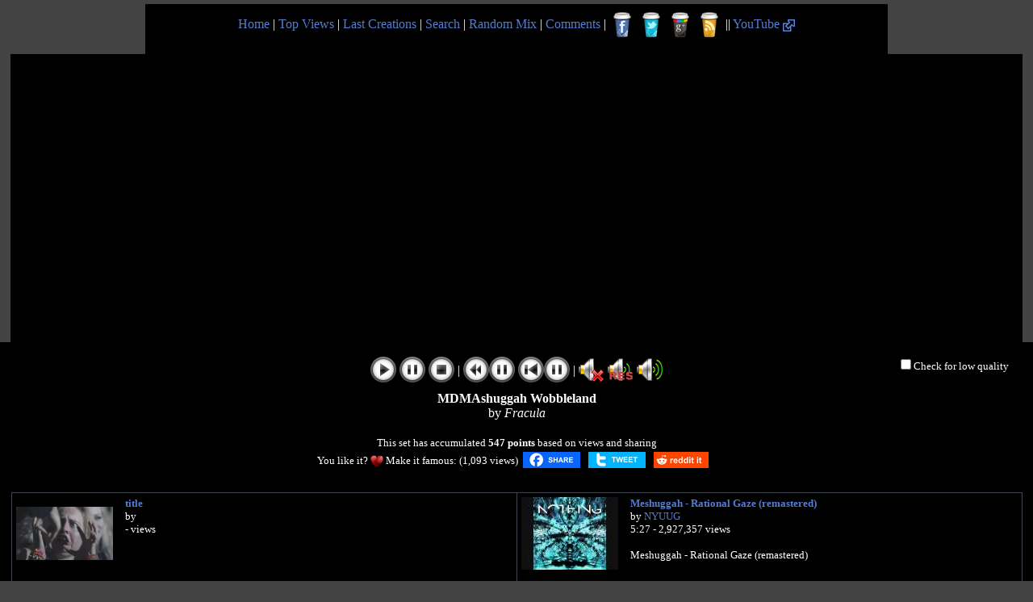

--- FILE ---
content_type: text/html; charset=UTF-8
request_url: https://www.youtubemultiplier.com/58b05e74e48ae-mdmashuggah-wobbleland.php
body_size: 8734
content:
<!DOCTYPE html PUBLIC "-//W3C//DTD XHTML 1.1//EN" "http://www.w3.org/TR/xhtml11/DTD/xhtml11.dtd">
<html xmlns="http://www.w3.org/1999/xhtml" xmlns:og="http://opengraphprotocol.org/schema/" xmlns:fb="http://www.facebook.com/2008/fbml">

<head>
		
	<title>MDMAshuggah Wobbleland - Youtube Multiplier</title>
	   <meta http-equiv="Content-Type" content="text/html; charset=utf-8" />
	   <meta name="description" content="Mix of 2 videos from youtube, by Fracula : MDMAshuggah Wobbleland" /> 
	   <meta name="Keywords" content="Youtube, youtubemultiplier, multiplier, video, mix, mixes, mashup, mash-up" />
	   <meta property="og:site_name" content="Youtube Multiplier" />
	   <meta property="fb_page_id" content="222590571157731" />
	   <meta property="og:title" content="Mix of 2 videos from youtube : MDMAshuggah Wobbleland" />
	   <meta property="og:url" content="https://www.youtubemultiplier.com/58b05e74e48ae-mdmashuggah-wobbleland.php" />
	   <meta property="og:image" content="https://www.youtubemultiplier.com/thumb/2017/02/24/58b05e74e48ae-mdmashuggah-wobbleland.jpg" />		
	   <link rel="canonical" href="https://www.youtubemultiplier.com/58b05e74e48ae-mdmashuggah-wobbleland.php" />
	   <link rel="icon" type="image/png" href="https://www.youtubemultiplier.com/favicon.png" />
	   <link rel="shortcut icon" href="https://www.youtubemultiplier.com/favicon.ico" />
	   <link rel="alternate" type="application/rss+xml" title="Last 25 mashup of videos created on Youtube Multiplier" href="https://www.youtubemultiplier.com/rss.xml" />
	   <link rel="stylesheet" media="screen" type="text/css" title="defaut" href="https://www.youtubemultiplier.com/design/defaut.css" />
	   <link rel="preload" href="https://www.youtubemultiplier.com/avantenchere.js" as="script">
	   <script async src="https://www.youtubemultiplier.com/avantenchere.js"></script>
	   <script src="https://www.youtubemultiplier.com/youtube_functions.js" type="text/javascript"></script>
	   <script src="https://www.youtubemultiplier.com/custom_functions.js" type="text/javascript"></script>
	   <script src="https://www.youtube.com/iframe_api"></script>
	   
	   	<script>
		var nb_video = 2;
		var volumes = new Array(0,100);		var tab_start = new Array('',0,29);		var sync = 0;
		</script>
	   
<script>
  (function(i,s,o,g,r,a,m){i['GoogleAnalyticsObject']=r;i[r]=i[r]||function(){
  (i[r].q=i[r].q||[]).push(arguments)},i[r].l=1*new Date();a=s.createElement(o),
  m=s.getElementsByTagName(o)[0];a.async=1;a.src=g;m.parentNode.insertBefore(a,m)
  })(window,document,'script','https://www.google-analytics.com/analytics.js','ga');

  ga('create', 'UA-28366482-1', 'auto');
  ga('send', 'pageview');

</script>
<!--
<script src="//get.s-onetag.com/96060b45-19c7-4a88-9d31-5c73cb10bf7a/tag.min.js" async defer></script>
-->

</head>
	
<body onResize="redim('A');">

<script>var adUnits = 
[
    {
        code: 'div-ytm_top',
		mediaTypes: {
					banner: { sizes: [[728, 90],[300, 250],[320, 50],[320, 250],[720, 90],[320, 100],[336, 280]] }
					},
        bids: 	[
					{
						bidder: 'sovrn',
						params: {tagid: '1249688'}
					},
					{
						bidder : 'smartyads',
						params: 
							{
								sourceid: '6255',
								host: 'prebid',
								accountid: '20255',
								traffic: 'banner'
							}
					}
				]
    },
	{
        code: 'div-ytm_middle',
		mediaTypes: {
					banner: { sizes: [[728, 90],[300, 250],[320, 50],[320, 250],[720, 90],[320, 100],[336, 280]] }
					},
        bids: 	[
					{
						bidder: 'sovrn',
						params: {tagid: '1249727'}
					},
					{
						bidder : 'smartyads',
						params: 
							{
								sourceid: '6391',
								host: 'prebid',
								accountid: '20255',
								traffic: 'banner'
							}
					}
				]
    }
];

var pbjs = pbjs || {};
pbjs.que = pbjs.que || [];

pbjs.que.push(function() {
	pbjs.setConfig({ enableTIDs: true });
    pbjs.addAdUnits(adUnits);
});

function renderAllAdUnits() {
    var winners=pbjs.getHighestCpmBids();
    for (var i = 0; i < winners.length; i++) {
        renderOne(winners[i]);
    }
}

function renderOne(winningBid) {
if (winningBid && winningBid.adId) {
    var div = document.getElementById(winningBid.adUnitCode);
    if (div) {
        const iframe = document.createElement('iframe');
        iframe.scrolling = 'no';
        iframe.frameBorder = '0';
        iframe.marginHeight = '0';
        iframe.marginHeight = '0';
        iframe.name = `prebid_ads_iframe_${winningBid.adUnitCode}`;
        iframe.title = '3rd party ad content';
        iframe.sandbox.add(
            'allow-forms',
            'allow-popups',
            'allow-popups-to-escape-sandbox',
            'allow-same-origin',
            'allow-scripts',
            'allow-top-navigation-by-user-activation'
        );
        iframe.setAttribute('aria-label', 'Advertisment');
        iframe.style.setProperty('border', '0');
        iframe.style.setProperty('margin', '0');
        iframe.style.setProperty('overflow', 'hidden');
            div.appendChild(iframe);
            const iframeDoc = iframe.contentWindow.document;
            pbjs.renderAd(iframeDoc, winningBid.adId);

        const normalizeCss = `/*! normalize.css v8.0.1 | MIT License | github.com/necolas/normalize.css */button,hr,input{overflow:visible}progress,sub,sup{vertical-align:baseline}[type=checkbox],[type=radio],legend{box-sizing:border-box;padding:0}html{line-height:1.15;-webkit-text-size-adjust:100%}body{margin:0}details,main{display:block}h1{font-size:2em;margin:.67em 0}hr{box-sizing:content-box;height:0}code,kbd,pre,samp{font-family:monospace,monospace;font-size:1em}a{background-color:transparent}abbr[title]{border-bottom:none;text-decoration:underline;text-decoration:underline dotted}b,strong{font-weight:bolder}small{font-size:80%}sub,sup{font-size:75%;line-height:0;position:relative}sub{bottom:-.25em}sup{top:-.5em}img{border-style:none}button,input,optgroup,select,textarea{font-family:inherit;font-size:100%;line-height:1.15;margin:0}button,select{text-transform:none}[type=button],[type=reset],[type=submit],button{-webkit-appearance:button}[type=button]::-moz-focus-inner,[type=reset]::-moz-focus-inner,[type=submit]::-moz-focus-inner,button::-moz-focus-inner{border-style:none;padding:0}[type=button]:-moz-focusring,[type=reset]:-moz-focusring,[type=submit]:-moz-focusring,button:-moz-focusring{outline:ButtonText dotted 1px}fieldset{padding:.35em .75em .625em}legend{color:inherit;display:table;max-width:100%;white-space:normal}textarea{overflow:auto}[type=number]::-webkit-inner-spin-button,[type=number]::-webkit-outer-spin-button{height:auto}[type=search]{-webkit-appearance:textfield;outline-offset:-2px}[type=search]::-webkit-search-decoration{-webkit-appearance:none}::-webkit-file-upload-button{-webkit-appearance:button;font:inherit}summary{display:list-item}[hidden],template{display:none}`;
        const iframeStyle = iframeDoc.createElement('style');
        iframeStyle.appendChild(iframeDoc.createTextNode(normalizeCss));
        iframeDoc.head.appendChild(iframeStyle);
        }
    }
}
pbjs.que.push(function() {
    pbjs.requestBids({
        timeout: 2000,
        bidsBackHandler: renderAllAdUnits
    });
});
</script>

	<noscript>
		<div id="no_script">
			Your browser does not support JavaScript !<br />
			Our website requires JavaScript to work.<br />
			Please activate JavaScript (visit <a href="https://www.activatejavascript.org/" target="_blank">this website</a> to help you) and reload the page.<br /><br />
			If you use the FireFox/Chrome extension <em>No(t)Script</em>, you must allow the domain youtubemultiplier.com (and of course youtube.com & ytimg.com)
		</div>
	</noscript>

	<div id="top-title">
			<!-- Google Tag Manager -->
	<noscript><iframe src="//www.googletagmanager.com/ns.html?id=GTM-KDBZ5M"
	height="0" width="0" style="display:none;visibility:hidden"></iframe></noscript>
	<script>(function(w,d,s,l,i){w[l]=w[l]||[];w[l].push({'gtm.start':
	new Date().getTime(),event:'gtm.js'});var f=d.getElementsByTagName(s)[0],
	j=d.createElement(s),dl=l!='dataLayer'?'&l='+l:'';j.async=true;j.src=
	'//www.googletagmanager.com/gtm.js?id='+i+dl;f.parentNode.insertBefore(j,f);
	})(window,document,'script','dataLayer','GTM-KDBZ5M');</script>
	<!-- End Google Tag Manager -->
<a href="https://www.youtubemultiplier.com" title="Go to home page">Home</a> | <a href="/top-views.php" title="See the most popular mixes">Top Views</a> | <a href="/last-creations.php" title="See the last created mixes">Last Creations</a> | <a href="/search.php" title="Search mixes by keywords">Search</a> | <a href="/random.php" title="Choose a random mix">Random Mix</a> | <a href="/comments.php" title="Check the last comments posted about mashup">Comments</a> | <a href="https://www.facebook.com/pages/Youtube-Multiplier/222590571157731" title="Like us on Facebook" target="_blank" class="social_media_icons" style="background-position: 0px 0px;"></a> <a href="https://twitter.com/youtubemulti" title="Follow us on Twitter" target="_blank" class="social_media_icons" style="background-position: -32px 0px;"></a> <a href="https://plus.google.com/111892866995635158228" rel="publisher" title="Add us on Google Plus" target="_blank" class="social_media_icons" style="background-position: -64px 0px;"></a> <a href="/rss.xml" title="Subscribe our RSS" target="_blank" class="social_media_icons" style="background-position: -96px 0px;"></a> || <a href="https://www.youtube.com" title="Go on youtube.com" target="_blank">YouTube <img src="/design/external-link-logo.png" alt="Go on youtube.com" /></a>
		</div>
	
<div id="badcamp2" style="margin-top: 0px;"><div id="div-ytm_top"></div></div>	
	<div id="dark-background" style="display:none;"></div>
	<div id="overlay-box" style="display: none;"></div>
	
	
	<div id="group_players">	
	<table>
	
<tr><td><iframe id="playeryt1" type="text/html" width="300" height="168" src="https://www.youtube.com/embed/A2qbGmtS0zo?autoplay=1&wmode=opaque&autohide=1&enablejsapi=1&origin=https://www.youtubemultiplier.com&start=0&iv_load_policy=3&rel=0" scrolling="no" frameborder="0" allowfullscreen="true" allow="autoplay"></iframe></td>
	<td><iframe id="playeryt2" type="text/html" width="300" height="168" src="https://www.youtube.com/embed/rkrjE4QRsys?autoplay=1&wmode=opaque&autohide=1&enablejsapi=1&origin=https://www.youtubemultiplier.com&start=29&iv_load_policy=3&rel=0" scrolling="no" frameborder="0" allowfullscreen="true" allow="autoplay"></iframe></td>
			</tr>
	
		
		</table>
	</div>
	
<div id="under_players">
	<br />
	
	<div id="low_quality_check">
		<input type="checkbox" value="Low Quality" onchange="if(this.checked){playeryt1.setPlaybackQuality('small'); playeryt2.setPlaybackQuality('small'); }else{playeryt1.setPlaybackQuality('default'); playeryt2.setPlaybackQuality('default'); }" />Check for low quality
	</div>
	<div id="control_buttons">
		<input type="button" style="background-position: 0px 0px;" alt="Play button" title="Click to play all videos" onfocus="this.style.outline='0';"  onclick="CheckFunction(); playeryt1.playVideo(); playeryt2.playVideo(); this.style.backgroundPosition='0px -64px';" onmouseover="this.style.backgroundPosition='0px -32px';" onmouseout="this.style.backgroundPosition='0px 0px';" />
		<input type="button" style="background-position: -32px 0px;" alt="Pause button" title="Click to pause all videos" onfocus="this.style.outline='0';" onclick="CheckFunction(); playeryt1.pauseVideo(); playeryt2.pauseVideo(); this.style.backgroundPosition='-32px -64px';" onmouseover="this.style.backgroundPosition='-32px -32px';" onmouseout="this.style.backgroundPosition='-32px 0px';" />
		<input type="button" style="background-position: -64px 0px;" alt="Stop button" title="Click to stop all videos" onfocus="this.style.outline='0';" onclick="CheckFunction(); playeryt1.stopVideo(); playeryt2.stopVideo(); this.style.backgroundPosition='-64px -64px';" onmouseover="this.style.backgroundPosition='-64px -32px';" onmouseout="this.style.backgroundPosition='-64px 0px';" />
		| <input type="button" style="width: 64px; background-position: -96px 0px;" alt="Back start + pause mixed buttons" title="Click to go back in the starting position and pause all videos" onfocus="this.style.outline='0';" onclick="CheckFunction(); playeryt1.seekTo(0,true); playeryt2.seekTo(29,true); CheckFunction(); playeryt1.pauseVideo(); playeryt2.pauseVideo(); this.style.backgroundPosition='-96px -64px';" onmouseover="this.style.backgroundPosition='-96px -32px';" onmouseout="this.style.backgroundPosition='-96px 0px';" />
		<input type="button" style="width: 64px; background-position: -160px 0px;" alt="Back top + pause mixed buttons" title="Click to go to the beginning and pause all videos" onfocus="this.style.outline='0';" onclick="CheckFunction(); playeryt1.seekTo(0,true); playeryt2.seekTo(0,true); CheckFunction(); playeryt1.pauseVideo(); playeryt2.pauseVideo(); this.style.backgroundPosition='-160px -64px';" onmouseover="this.style.backgroundPosition='-160px -32px';" onmouseout="this.style.backgroundPosition='-160px 0px';" />
		| <input type="button" style="background-position: -224px 0px;" alt="Mute button" title="Click to mute all videos" onfocus="this.style.outline='0';" onclick="CheckFunction(); playeryt1.setVolume(0); playeryt2.setVolume(0); this.style.backgroundPosition='-224px -64px';" onmouseover="this.style.backgroundPosition='-224px -32px';" onmouseout="this.style.backgroundPosition='-224px 0px';" />
		<input type="button" style="background-position: -256px 0px;" alt="Restore initial volume" title="Click to restore initial volume for all videos" onfocus="this.style.outline='0';" onclick="CheckFunction(); playeryt1.setVolume(0); playeryt2.setVolume(100); this.style.backgroundPosition='-256px -64px';" onmouseover="this.style.backgroundPosition='-256px -32px';" onmouseout="this.style.backgroundPosition='-256px 0px';" />
		<input type="button" style="background-position: -288px 0px;" alt="Volume at 100% button" title="Click to set volume at 100% for all videos" onfocus="this.style.outline='0';" onclick="CheckFunction(); playeryt1.setVolume(100); playeryt2.setVolume(100); this.style.backgroundPosition='-288px -64px';" onmouseover="this.style.backgroundPosition='-288px -32px';" onmouseout="this.style.backgroundPosition='-288px 0px';" />
	</div>
	
	<div id="error_buttons">	
	</div>
	
	<div id="name_social">
<strong>MDMAshuggah Wobbleland</strong><br />by <em>Fracula</em><br /><br /><span id="ranking">This set has accumulated <strong>547 points</strong> based on views and sharing</span><br />
		<span id="social">You like it? <img src="/design/heart.png" alt="Red heart" title="This little heart is just too cute"/> Make it famous:  (1,093 views) <table><tr><td>		<a class="button-share" href="https://www.facebook.com/sharer/sharer.php?u=https%3A%2F%2Fwww.youtubemultiplier.com%2F58b05e74e48ae-mdmashuggah-wobbleland.php" target="_blank" title="Share it on Facebook!" style="width: 71px; background-position: 0px 0px;"></a>
		</td><td>
		<a class="button-share" href="https://twitter.com/intent/tweet/?url=https%3A%2F%2Fwww.youtubemultiplier.com%2F58b05e74e48ae-mdmashuggah-wobbleland.php&text=Mix%20of%202%20%23Youtube%20%23videos%20%3A%20MDMAshuggah%20Wobbleland" target="_blank" title="Share it on Twitter!" style="width: 71px; background-position: -72px 0px;"></a>
		</td><td>
		<a class="button-share" href="https://www.reddit.com/submit?url=https://www.youtubemultiplier.com/58b05e74e48ae-mdmashuggah-wobbleland.php" target="_blank" title="Share it on Reddit!" style="width: 68px; background-position: -144px 0px;"></a>
</td></tr></table></span><br /><br />	</div>

<div id="badcamp3" style="margin-top: 0px;"><div id="div-ytm_middle"></div></div>

	
	<div id="description_video">
	<table>
		<tr>
			<td><div class="description_div" style="width: 440px;">
			<div class="description_thumb"><img src="https://i.ytimg.com/vi/A2qbGmtS0zo/default.jpg" alt="Youtube Thumbnail title" /></div>
			<div class="description"><strong><a href="https://www.youtube.com/watch?v=A2qbGmtS0zo" title="See this video on YouTube" target="_blank">title</a></strong>
			<br />by <a href="https://www.youtube.com/channel/" title="See 's channel on YouTube" target="_blank"></a>
			<br /> -  views
			<br /><br />
			</div></div></td>
				<td><div class="description_div" style="width: 440px;">
			<div class="description_thumb"><img src="https://i.ytimg.com/vi/rkrjE4QRsys/default.jpg" alt="Youtube Thumbnail Meshuggah - Rational Gaze (remastered)" /></div>
			<div class="description"><strong><a href="https://www.youtube.com/watch?v=rkrjE4QRsys" title="See this video on YouTube" target="_blank">Meshuggah - Rational Gaze (remastered)</a></strong>
			<br />by <a href="https://www.youtube.com/channel/UC6Ww6llZ7Tn7wtFC-4uPklg" title="See NYUUG's channel on YouTube" target="_blank">NYUUG</a>
			<br />5:27 - 2,927,357 views
			<br /><br />Meshuggah - Rational Gaze (remastered)
			</div></div></td>
					</tr>
	
		</table>
	
	</div>
	
</div>


<div id="tab_title">
	<div id="tab_title_1" class="tab_title_design" style="background-color: #3a4b71;" onmouseover="this.style.cursor='pointer'; this.style.backgroundColor='#3a4b71';" onmouseout="" onclick="ActiveTab('1');">Other Mashups</div>
	<div id="tab_title_2" class="tab_title_design" onmouseover="this.style.cursor='pointer'; this.style.backgroundColor='#3a4b71';" onmouseout="this.style.backgroundColor='#000000';" onclick="ActiveTab('2');">Comment (0)</div>
	<div id="tab_title_3" class="tab_title_design" onmouseover="this.style.cursor='pointer'; this.style.backgroundColor='#3a4b71';" onmouseout="this.style.backgroundColor='#000000';" onclick="ActiveTab('3');">Do another Mashup</div>
</div>

<div id="tab_content">
	<div id="tab_content_1" class="tab_content" style="display: block;">

	<div id="other_groups_titre">
		<strong> See another Mashup ! </strong>
	</div>

	<center>
	<table id="other_table"><tr>
	</tr><tr><td><a href="/600f9c40da762-apakah-itu-cinta-kendang-koplo-modern-sekarang-ini.php" title="[136 pts] apakah itu cinta kendang koplo modern sekarang ini"><img src="/thumb/2021/01/26/600f9c40da762-apakah-itu-cinta-kendang-koplo-modern-sekarang-ini.jpg" alt="apakah itu cinta kendang koplo modern sekarang ini" /></a></td>
				<td><a href="/66c7b19e68e29-gummy-bear-64-parison-neeeew-d.php" title="[1,694 pts] gummy bear 64 parison neeeew :D"><img src="/thumb/2024/08/22/66c7b19e68e29-gummy-bear-64-parison-neeeew-d.jpg" alt="gummy bear 64 parison neeeew :D" /></a></td>
				<td><a href="/61cf71f1075e6-elmos-world-first-episode-with-season-1-to-8-at-sa.php" title="[4,058 pts] Elmos World First Episode With Season 1 To 8 At Same Time"><img src="/thumb/2021/12/31/61cf71f1075e6-elmos-world-first-episode-with-season-1-to-8-at-sa.jpg" alt="Elmos World First Episode With Season 1 To 8 At Same Time" /></a></td>
				</tr><tr><td><a href="/6355091058cb8-youre-got-everything-with-24-videos.php" title="[544 pts] Youre Got Everything With 24 Videos"><img src="/thumb/2022/10/23/6355091058cb8-youre-got-everything-with-24-videos.jpg" alt="Youre Got Everything With 24 Videos" /></a></td>
				<td><a href="/5f5bf0feab8db-trains-and-songs-mixed-together-for-normal-people.php" title="[188 pts] trains and songs mixed together for normal people"><img src="/thumb/2020/09/11/5f5bf0feab8db-trains-and-songs-mixed-together-for-normal-people.jpg" alt="trains and songs mixed together for normal people" /></a></td>
				<td><a href="/67b84fbec1a21-too-many-pbs-kids-dot-logo-effects-round-1-vs-myse.php" title="[504 pts] Too Many PBS Kids Dot logo Effects Round 1 Vs Myself"><img src="/thumb/2025/02/21/67b84fbec1a21-too-many-pbs-kids-dot-logo-effects-round-1-vs-myse.jpg" alt="Too Many PBS Kids Dot logo Effects Round 1 Vs Myself" /></a></td>
				</tr><tr><td><a href="/621a94f40fbe6-violy-and-her-crew-crying-for-andrew-orozco-lucyth.php" title="[480 pts] Violy and her crew crying (for Andrew Orozco, LucytheCBCKidsFan, CrimsonSkull18, and others)"><img src="/thumb/2022/02/26/621a94f40fbe6-violy-and-her-crew-crying-for-andrew-orozco-lucyth.jpg" alt="Violy and her crew crying (for Andrew Orozco, LucytheCBCKidsFan, CrimsonSkull18, and others)" /></a></td>
				<td><a href="/67996e345e147-annoying-goose-quadparison-1.php" title="[188 pts] annoying goose quadparison 1"><img src="/thumb/2025/01/29/67996e345e147-annoying-goose-quadparison-1.jpg" alt="annoying goose quadparison 1" /></a></td>
				<td><a href="/53d1f9031b983-sparta-antimatter-remix-sixparison.php" title="[1,514 pts] Sparta Antimatter Remix Sixparison"><img src="/thumb/2014/07/25/53d1f9031b983-sparta-antimatter-remix-sixparison.jpg" alt="Sparta Antimatter Remix Sixparison" /></a></td>
				</tr><tr><td><a href="/60e0a371062c7-makkah-madina-live-2021.php" title="[221 pts] Makkah Madina live 2021"><img src="/thumb/2021/07/03/60e0a371062c7-makkah-madina-live-2021.jpg" alt="Makkah Madina live 2021" /></a></td>
				<td><a href="/6821c295e6c84-up-to-faster-7-parison-to-bfdi.php" title="[246 pts] Up To Faster 7 Parison To BFDI"><img src="/thumb/2025/05/12/6821c295e6c84-up-to-faster-7-parison-to-bfdi.jpg" alt="Up To Faster 7 Parison To BFDI" /></a></td>
				<td><a href="/669f92d00190e-up-to-faster-8-parison.php" title="[278 pts] up to faster 8 parison"><img src="/thumb/2024/07/23/669f92d00190e-up-to-faster-8-parison.jpg" alt="up to faster 8 parison" /></a></td>
					</tr></table>
	</center>

	<br /><br />
	</div>

<div id="tab_content_2" class="tab_content" style="display: none;">

	<div id="comments_titre">
		<strong> Comment this Mashup ! </strong>
	</div>
	
	<center>
		<table id="comments_table">
	</table><p id="no_comments">There are no comments yet. Be the first to react!</p>	
	</center>
	
	
		
	<br />
	<center>
	<div id="add_comment">
		<form method="post" action="/save_comment.php" enctype="multiplart/form-data">
		
		<label for="comment_text"><strong>Leave a comment</strong></label>
		<br />
		<textarea id="comment_text" name="comment_text" rows="6" cols="70"></textarea>
		<br />
		<span style="font-size:xx-small;">4 000 characters max. Only Youtubemultiplier and Youtube links will be active.</span>
		
		<br /><br />
		<table>
		<tr><td style="text-align: right; padding: 3px;">
		<label for="comment_name">Name (optional)</label> : 
		<br />
		</td><td style="text-align: left; padding: 3px;">
		<input type="text" id="comment_name" size="30" maxlength="30"/>
		</td></tr>
		
		<tr><td style="text-align: right; padding: 3px;">
		<label for="HBC">Please copy these numbers <div id="HB1" style="background-position: -104px;"></div><div id="HB2" style="background-position: -39px;"></div><div id="HB3" style="background-position: -13px;"></div><div id="HB4" style="background-position: -13px;"></div> (required)</label> : 
		<br />
		</td><td style="text-align: left; padding: 3px;">
		<input id="HBC" type="text" name="HBC" size="4" maxlength="8" />
		</td></tr>
		</table>
		
		<br />
		<input type="hidden" id="IDGV" name="IDGV" value="58b05e74e48ae" />
		<input type="hidden" id="HBBC" name="HBBC" value="53b0942635a47422ea1464f6ca8cac5ea50d383e" />
	</div>
		
	<div id="post_comment_button">
			<input type="button" id="comment_submit" value="Post comment" onclick="SaveComment();"/><br />
			<span id="post_comment_error"></span>
	</div>
		
		</form>
	</center>
	
	<br />

<br /><br /><br /><br /><br /><br /><br /><br /><br /><br /><br /><br />
</div>
	
<div id="tab_content_3" class="tab_content" style="display: none;">

	<div id="formulaire_titre">
		<strong> Do another Mashup ! </strong>
	</div>
	
	<center>
	<div id="formulaire_data">
	
			<span style="font-size:xx-small;">(Use the buttons below to clear the entire form)</span>
		<br />
		<form method="post" action="/save_group.php" id="form_videos" onsubmit="return false;" enctype="multiplart/form-data">
		<table>
		
	<tr>
			<td><label for="form_url_1">Youtube URL 1</label> : <input id="form_url_1" type="url" name="url-1" value="https://www.youtube.com/watch?v=A2qbGmtS0zo" size="70" maxlength="120" style="width: 440px;"/>
			</td><td>
			<label for="form_start_1">Start (secs)</label> : <input id="form_start_1" type="text" name="start-1" value="0" size="3" maxlength="4" style="width: 23px;"/>
			</td><td>
			<label for="form_volume_1">Volume (0-100)</label> : <input id="form_volume_1" type="text" name="volume-1" value="0" size="3" maxlength="3" style="width: 23px;"/>
			</td></tr>
			<tr>
			<td><label for="form_url_2">Youtube URL 2</label> : <input id="form_url_2" type="url" name="url-2" value="https://www.youtube.com/watch?v=rkrjE4QRsys" size="70" maxlength="120" style="width: 440px;"/>
			</td><td>
			<label for="form_start_2">Start (secs)</label> : <input id="form_start_2" type="text" name="start-2" value="29" size="3" maxlength="4" style="width: 23px;"/>
			</td><td>
			<label for="form_volume_2">Volume (0-100)</label> : <input id="form_volume_2" type="text" name="volume-2" value="100" size="3" maxlength="3" style="width: 23px;"/>
			</td></tr>
			<tr>
			<td><label for="form_url_3">Youtube URL 3</label> : <input id="form_url_3" type="url" name="url-3" value="" size="70" maxlength="120" style="width: 440px;"/>
			</td><td>
			<label for="form_start_3">Start (secs)</label> : <input id="form_start_3" type="text" name="start-3" value="" size="3" maxlength="4" style="width: 23px;"/>
			</td><td>
			<label for="form_volume_3">Volume (0-100)</label> : <input id="form_volume_3" type="text" name="volume-3" value="" size="3" maxlength="3" style="width: 23px;"/>
			</td></tr>
			<tr>
			<td><label for="form_url_4">Youtube URL 4</label> : <input id="form_url_4" type="url" name="url-4" value="" size="70" maxlength="120" style="width: 440px;"/>
			</td><td>
			<label for="form_start_4">Start (secs)</label> : <input id="form_start_4" type="text" name="start-4" value="" size="3" maxlength="4" style="width: 23px;"/>
			</td><td>
			<label for="form_volume_4">Volume (0-100)</label> : <input id="form_volume_4" type="text" name="volume-4" value="" size="3" maxlength="3" style="width: 23px;"/>
			</td></tr>
			<tr>
			<td><label for="form_url_5">Youtube URL 5</label> : <input id="form_url_5" type="url" name="url-5" value="" size="70" maxlength="120" style="width: 440px;"/>
			</td><td>
			<label for="form_start_5">Start (secs)</label> : <input id="form_start_5" type="text" name="start-5" value="" size="3" maxlength="4" style="width: 23px;"/>
			</td><td>
			<label for="form_volume_5">Volume (0-100)</label> : <input id="form_volume_5" type="text" name="volume-5" value="" size="3" maxlength="3" style="width: 23px;"/>
			</td></tr>
			<tr>
			<td><label for="form_url_6">Youtube URL 6</label> : <input id="form_url_6" type="url" name="url-6" value="" size="70" maxlength="120" style="width: 440px;"/>
			</td><td>
			<label for="form_start_6">Start (secs)</label> : <input id="form_start_6" type="text" name="start-6" value="" size="3" maxlength="4" style="width: 23px;"/>
			</td><td>
			<label for="form_volume_6">Volume (0-100)</label> : <input id="form_volume_6" type="text" name="volume-6" value="" size="3" maxlength="3" style="width: 23px;"/>
			</td></tr>
			<tr>
			<td><label for="form_url_7">Youtube URL 7</label> : <input id="form_url_7" type="url" name="url-7" value="" size="70" maxlength="120" style="width: 440px;"/>
			</td><td>
			<label for="form_start_7">Start (secs)</label> : <input id="form_start_7" type="text" name="start-7" value="" size="3" maxlength="4" style="width: 23px;"/>
			</td><td>
			<label for="form_volume_7">Volume (0-100)</label> : <input id="form_volume_7" type="text" name="volume-7" value="" size="3" maxlength="3" style="width: 23px;"/>
			</td></tr>
			<tr>
			<td><label for="form_url_8">Youtube URL 8</label> : <input id="form_url_8" type="url" name="url-8" value="" size="70" maxlength="120" style="width: 440px;"/>
			</td><td>
			<label for="form_start_8">Start (secs)</label> : <input id="form_start_8" type="text" name="start-8" value="" size="3" maxlength="4" style="width: 23px;"/>
			</td><td>
			<label for="form_volume_8">Volume (0-100)</label> : <input id="form_volume_8" type="text" name="volume-8" value="" size="3" maxlength="3" style="width: 23px;"/>
			</td></tr>
						
		</table>
		<br />
		<table>
		<tr>
		
		<td id="cellule_type_A" style="width: 82px; text-align: center; color:#FF4263;" onclick="CheckType('A')" onmouseover="ChangeColorForm('in','A');" onmouseout="ChangeColorForm('out','A');">
			<div class="type_images_icons" style="background-position: 0px 0px;" title="Click to choose this display format"></div>
			<input id="form_type_A" type="radio" name="type" value="A" checked="checked" />A
			</td>
			<td id="cellule_type_B" style="width: 82px; text-align: center;" onclick="CheckType('B')" onmouseover="ChangeColorForm('in','B');" onmouseout="ChangeColorForm('out','B');">
			<div class="type_images_icons" style="background-position: -80px 0px;" title="Click to choose this display format"></div>
			<input id="form_type_B" type="radio" name="type" value="B" />B
			</td>
			<td id="cellule_type_C" style="width: 82px; text-align: center;" onclick="CheckType('C')" onmouseover="ChangeColorForm('in','C');" onmouseout="ChangeColorForm('out','C');">
			<div class="type_images_icons" style="background-position: -160px 0px;" title="Click to choose this display format"></div>
			<input id="form_type_C" type="radio" name="type" value="C" />C
			</td>
			<td id="cellule_type_D" style="width: 82px; text-align: center;" onclick="CheckType('D')" onmouseover="ChangeColorForm('in','D');" onmouseout="ChangeColorForm('out','D');">
			<div class="type_images_icons" style="background-position: -240px 0px;" title="Click to choose this display format"></div>
			<input id="form_type_D" type="radio" name="type" value="D" />D
			</td>
			<td id="cellule_type_E" style="width: 82px; text-align: center;" onclick="CheckType('E')" onmouseover="ChangeColorForm('in','E');" onmouseout="ChangeColorForm('out','E');">
			<div class="type_images_icons" style="background-position: -320px 0px;" title="Click to choose this display format"></div>
			<input id="form_type_E" type="radio" name="type" value="E" />E
			</td>
			<td id="cellule_type_F" style="width: 82px; text-align: center;" onclick="CheckType('F')" onmouseover="ChangeColorForm('in','F');" onmouseout="ChangeColorForm('out','F');">
			<div class="type_images_icons" style="background-position: -400px 0px;" title="Click to choose this display format"></div>
			<input id="form_type_F" type="radio" name="type" value="F" />F
			</td>
					
		</tr>
		</table>
		
		<br />
		<table>
		<tr><td style="text-align: right; vertical-align:top;">
		<label for="form_titre">Title of Mashup (20-100 char. required)</label> :<br />
		</td><td style="text-align: left; vertical-align: middle;"><input id="form_titre" type="text" name="title" value="MDMAshuggah Wobbleland" size="70" maxlength="100" />
		<br /><span style="font-size:xx-small;">Giving an appropriate title to your set will help internet users to find it .. and so to see it.</span>
		</td></tr>
		<tr><td style="text-align: right; vertical-align: top;">
		<br /><label for="form_author">Your name (optional)</label> :
		</td><td style="text-align: left; vertical-align: middle;"><br /><input id="form_author" type="text" name="author" value="Fracula" size="40" maxlength="40" />
		<br /><span style="font-size:xx-small;">For easier future searches, put a username.</span>
		</td></tr>	
		<tr><td style="text-align: right;">
		<br />This mashup needs perfect synchronization : 
		</td><td style="text-align: left; vertical-align: middle;"><br /><select name="sync" id="sync" onchange="SyncChange();"><option value="0">No</option><option value="1" >Yes</option></select>
		 <span id="sync-yes"></span>
		</td></tr>
		<tr><td style="text-align: right;">
		<br /><label for="HB">Please copy these numbers <div id="HB1" style="background-position: -39px;"></div><div id="HB2" style="background-position: -91px;"></div><div id="HB3" style="background-position: -13px;"></div><div id="HB4" style="background-position: -52px;"></div> (required)</label> : 
		</td><td style="text-align: left;"><br /><input id="HB" type="text" name="HB" size="4" maxlength="8" />
		</td>
		</tr></table>
		
		<input type="hidden" id="HBB" name="HBB" value="0fa0982e359ed42a3c1492da3043b391964af562" />
		<input type="hidden" id="form_preview" name="preview" value="true" />
		<br />
		<input type="submit" id="form_submit_preview" value="Preview (recommended)" onclick="document.getElementById('form_preview').value='true'; SaveGroup();" title="Preview your mix before saving it" />
		<input type="button" id="form_submit_disabled" value="Save and make public" disabled="disabled" title="Available only after preview" />
		<input type="reset" id="form_reset" value="Reset form" onclick="CheckType('A'); SyncChange();"/>
		<input type="button" id="form_clear" value="Clear form" onclick="EmptyForm(this.form);" />
		</form>
		
		<span id="post_group_error"></span>
	</div>
	</center>
	
	<br />
</div>

</div>
	
<script>
redim('A');
</script>
	<div id="footer">
		Youtube Multiplier is not affiliated with Youtube or Google. Trademarks, videos and descriptive texts are owned by their respective owners.<br />
		Size of videos is dynamically based on the actual size of your browser. Try it on a large TV screen, it's impressive !<br />
		This website is just a place of fun. So have fun and enjoy life :)<br />
		Comments are owned by the Poster.<br />
		For the lulz.<br />
		<a href="https://www.youtubemultiplier.com/contact.php" title="Go to the contact page">Contact</a> - <a href="https://www.youtubemultiplier.com/faq.php" title="Frequently Asked Questions page">FAQ</a>
			</div>

</body>
<!--
<script type="text/javascript" src="https://ap.lijit.com/www/delivery/fpi.js?z=328202&u=youtubemulti&width=728&height=90"></script>
-->
</html>

--- FILE ---
content_type: application/javascript
request_url: https://www.youtubemultiplier.com/youtube_functions.js
body_size: 1985
content:
var playeryt1;
var playeryt2;
var playeryt3;
var playeryt4;
var playeryt5;
var playeryt6;
var playeryt7;
var playeryt8;
var timer;
global_ready = new Array('',0,0,0,0,0,0,0,0);
global_error = new Array('',0,0,0,0,0,0,0,0);
compteur_buffer = 0;
compteur_error_button = 0;
function onYouTubeIframeAPIReady()
{
console.log("onYouTubeIframeAPIReady() called");	
playeryt1 = new YT.Player('playeryt1', {
events: {
'onReady': onPlayerReady,
'onStateChange': onPlayerStateChange,
'onError': onPlayerError
}
});
playeryt2 = new YT.Player('playeryt2', {
events: {
'onReady': onPlayerReady,
'onStateChange': onPlayerStateChange,
'onError': onPlayerError
}
});
if (nb_video>2)
{
playeryt3 = new YT.Player('playeryt3', {
events: {
'onReady': onPlayerReady,
'onStateChange': onPlayerStateChange,
'onError': onPlayerError
}
});
if (nb_video>3)
{
playeryt4 = new YT.Player('playeryt4', {
events: {
'onReady': onPlayerReady,
'onStateChange': onPlayerStateChange,
'onError': onPlayerError
}
});
if (nb_video>4)
{
playeryt5 = new YT.Player('playeryt5', {
events: {
'onReady': onPlayerReady,
'onStateChange': onPlayerStateChange,
'onError': onPlayerError
}
});
if (nb_video>5)
{
playeryt6 = new YT.Player('playeryt6', {
events: {
'onReady': onPlayerReady,
'onStateChange': onPlayerStateChange,
'onError': onPlayerError
}
});
if (nb_video>6)
{
playeryt7 = new YT.Player('playeryt7', {
events: {
'onReady': onPlayerReady,
'onStateChange': onPlayerStateChange,
'onError': onPlayerError
}
});
if (nb_video>7)
{
playeryt8 = new YT.Player('playeryt8', {
events: {
'onReady': onPlayerReady,
'onStateChange': onPlayerStateChange,
'onError': onPlayerError
}
});
}
else
{ global_ready[8] = 1; }
}
else
{ global_ready[7] = global_ready[8] = 1; }
}
else
{ global_ready[6] = global_ready[7] = global_ready[8] = 1; }
}
else
{ global_ready[5] = global_ready[6] = global_ready[7] = global_ready[8] = 1; }
}
else
{ global_ready[4] = global_ready[5] = global_ready[6] = global_ready[7] = global_ready[8] = 1; }
}
else
{ global_ready[3] = global_ready[4] = global_ready[5] = global_ready[6] = global_ready[7] = global_ready[8] = 1; }
}
function Dark(onoff)
{
if (onoff=="on")
{ document.getElementById('dark-background').style.display='block'; }
else
{ document.getElementById('dark-background').style.display='none'; }
}	
function Overlay(onoff)
{
if (onoff=="on")
{ document.getElementById('overlay-box').style.display='block'; }
else
{ document.getElementById('overlay-box').style.display='none'; }
}	
function EndBuffer()
{
clearTimeout(timer);
Dark('off');
Overlay('off');
var tab_nom_player_end = new Array("",playeryt1,playeryt2,playeryt3,playeryt4,playeryt5,playeryt6,playeryt7,playeryt8);
for(var j=1; j<=nb_video; j++)
{
tab_nom_player_end[j].seekTo(tab_start[j],true);
tab_nom_player_end[j].playVideo();
tab_nom_player_end[j].setVolume(volumes[j-1]);
}
}
function onPlayerReady(event)
{
console.log ("event : ", event);
var player_id = event.target.id;	
console.log("onPlayerReady() called for player " + player_id);	
if (sync == 1)
{
event.target.playVideo();
event.target.setVolume(0);
global_ready[player_id] = 1;
if ((global_ready[1]==1) && (global_ready[2]==1) && (global_ready[3]==1) && (global_ready[4]==1) && (global_ready[5]==1) && (global_ready[6]==1) && (global_ready[7]==1) && (global_ready[8]==1))
{
Dark('on');
Overlay('on');
Buffer();
}
}
else
{
event.target.playVideo();
var le_volume = volumes[player_id-1]
event.target.setVolume(le_volume);
}
}
function onPlayerError(event)
{
if((event.data == 100) || (event.data == 101) || (event.data == 150))
{ global_error[event.target.id] = 1; }
}

function onPlayerStateChange(event)
{
if (event.data == YT.PlayerState.ENDED)
{
event.target.playVideo();
}
}

function Buffer()
{
var tab_etat = new Array();
var tab_charge = new Array();
var tab_duree = new Array();
var etat_perso = "null";
var progress_buffer = 0;
var timer = 0;
var animation = "o";
var tab_temps_charge = new Array(4,4,4,4,4,4,4,4,4,4,4);
var tab_nom_player = new Array("",playeryt1,playeryt2,playeryt3,playeryt4,playeryt5,playeryt6,playeryt7,playeryt8);
tab_etat[0] = tab_charge[0] = tab_duree[0] = "";	
document.getElementById('overlay-box').innerHTML = "";
document.getElementById('overlay-box').innerHTML = "<span style=\"font-size: medium; font-weight: bold; color: #557cd1;\">PRE-LOADING videos for PERFECT SYNCHRONIZATION</span> <button onclick=\"EndBuffer();\">close</button><br />";	
document.getElementById('overlay-box').innerHTML += "<span style=\"font-size: small; font-weight: normal; color: #000000; \">Some AdBlock plugins block the synchronization of Youtube videos.<br />If this window stay empty, try to disable AdBlock and refresh the page.</span><br /><br />";
for(var i=1; i<=nb_video; i++)
{
tab_charge[i] = tab_nom_player[i].getVideoLoadedFraction();
tab_duree[i] = tab_nom_player[i].getDuration();		
if((tab_duree[i]==0) || (global_error[i]==1))
{ tab_temps_charge[i] = 4; }
else if(tab_start[i]!=0)
{ tab_temps_charge[i] = (tab_duree[i] * tab_charge[i]) - tab_start[i]; }
else
{ tab_temps_charge[i] = tab_duree[i] * tab_charge[i]; }	
var duree_petite = tab_duree[i] - tab_start[i];
if(duree_petite<3) 
{ var buffer_max = duree_petite; }
else
{ var buffer_max = 3; }			
if(tab_temps_charge[i]>=buffer_max)
{
etat_perso = "<span style=\"color: #40CE42;\">OK - Ready</span>";
tab_temps_charge[i] = 4;
}
else if(tab_temps_charge[i]>0)
{ etat_perso = "<span style=\"color: #e1a22f;\">Buffering...</span>"; }
else
{ etat_perso = "<span style=\"color: #c04773;\">Initializing...</span>"; }	
progress_buffer = Math.ceil(tab_temps_charge[i]*100/buffer_max);
if(progress_buffer>100)
{ progress_buffer = 100; }
else if(progress_buffer<0)
{ progress_buffer = "00"; }
else
{ progress_buffer = progress_buffer.toString().replace(/^(\d)$/,'0$1'); }	// Permet d'avoir un affichage sur 2 digits

if((tab_duree[i]==0) || (global_error[i]==1)) // il n'y a pas de vidéo (pas d'URL de vidéo youtube)
{ progress_buffer = "XX"; }			
document.getElementById('overlay-box').innerHTML += "Youtube " + i + ": ";
document.getElementById('overlay-box').innerHTML += progress_buffer + "% | ";
document.getElementById('overlay-box').innerHTML += etat_perso + "<br />";
}	
if (compteur_buffer%2 == 0)
{ animation = "o"; }
else
{ animation = "x"; }	
document.getElementById('overlay-box').innerHTML += "<br />" + animation;
document.getElementById('overlay-box').innerHTML += "<br /><span style=\"font-style: italic;\">This message will close automatically when all the videos will be ready.</span>";	
document.getElementById('overlay-box').innerHTML += "<br /><span style=\"font-style: italic;\">Videos will restart together from their starting position.</span>";	
document.getElementById('overlay-box').innerHTML += "<br /><br />If necessary, click <button onclick=\"EndBuffer();\">here</button> to stop synchronization and close this windows.";	
if((tab_temps_charge[1]>3) && (tab_temps_charge[2]>3) && (tab_temps_charge[3]>3) && (tab_temps_charge[4]>3) && (tab_temps_charge[5]>3) && (tab_temps_charge[6]>3) && (tab_temps_charge[7]>3) && (tab_temps_charge[8]>3))
{
EndBuffer();
}
else
{
compteur_buffer = compteur_buffer + 1;
timer = setTimeout(Buffer,500);
}
}
function CheckFunction()
{
if (typeof(playeryt1.playVideo) != "function")
{
if (compteur_error_button%2 == 0)
{ document.getElementById('error_buttons').style.color = "#000000"; }
else
{ document.getElementById('error_buttons').style.color = "#FFFFFF"; }		
document.getElementById('error_buttons').style.background = "#c04773";
document.getElementById('error_buttons').style.width = "800px";
document.getElementById('error_buttons').style.margin = "auto";
document.getElementById('error_buttons').style.marginTop = "20px";
document.getElementById('error_buttons').style.marginBottom = "40px";
document.getElementById('error_buttons').style.padding = "8px 8px 8px 8px";
document.getElementById('error_buttons').innerHTML = "";
document.getElementById('error_buttons').innerHTML = "<span style=\"font-weight: bold; \">Control buttons are not working?</span><br />Some AdBlock plugins block custom Youtube control buttons.<br /><span style=\"font-weight: bold; \">Try to disable AdBlock and refresh the page.</span>";	
compteur_error_button = compteur_error_button + 1;
}
else
{
document.getElementById('error_buttons').innerHTML = "";
document.getElementById('error_buttons').style.width = "0px";
document.getElementById('error_buttons').style.height = "0px";
}
}